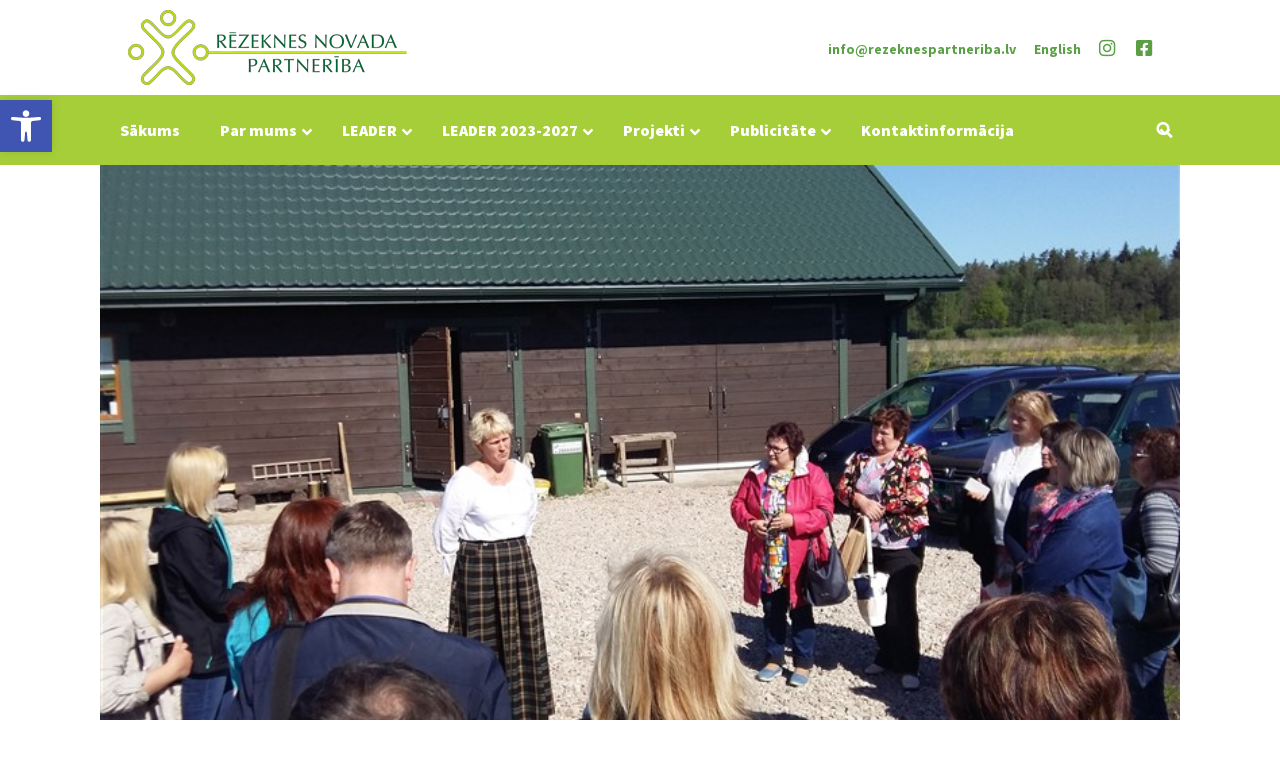

--- FILE ---
content_type: text/css
request_url: https://rezeknespartneriba.lv/wp-content/plugins/quadmenu/assets/frontend/css/quadmenu-normalize.css?ver=3.2.7
body_size: 1335
content:
#quadmenu .owl-carousel,
#quadmenu .owl-dots,
#quadmenu .owl-nav,
#quadmenu .quadmenu-container,
#quadmenu .quadmenu-navbar-nav,
#quadmenu .quadmenu-dropdown-toggle,
#quadmenu .quadmenu-dropdown-menu,
#quadmenu .quadmenu-dropdown-submenu,
#quadmenu ul,
#quadmenu ul li,
#quadmenu ul li ul,
#quadmenu ul li a {
  margin: 0;
  padding: 0;
  left: auto;
  right: auto;
  top: auto;
  bottom: auto;
  text-indent: 0;
  clip: auto;
  position: static;
  background: none;
  text-transform: none;
  overflow: visible;
  -webkit-box-shadow: none;
  -moz-box-shadow: none;
  -o-box-shadow: none;
  box-shadow: none;
  -webkit-box-sizing: border-box;
  -moz-box-sizing: border-box;
  -ms-box-sizing: border-box;
  -o-box-sizing: border-box;
  box-sizing: border-box;
  vertical-align: top;
  border: none;
  border-radius: 0;
  text-align: left;
  float: none;
  height: auto;
  width: auto;
  transform: unset;
  animation: unset;
  opacity: unset;
  visibility: visible;
  pointer-events: all;
}

#quadmenu article,
#quadmenu aside,
#quadmenu details,
#quadmenu figcaption,
#quadmenu figure,
#quadmenu footer,
#quadmenu header,
#quadmenu hgroup,
#quadmenu main,
#quadmenu  menu,
#quadmenu nav,
#quadmenu section,
#quadmenu summary {
  display: block;
}
#quadmenu audio,
#quadmenu canvas,
#quadmenu progress,
#quadmenu video {
  display: inline-block;
  vertical-align: baseline;
}
#quadmenu audio:not([controls]) {
  display: none;
  height: 0;
}
#quadmenu [hidden],
#quadmenu template {
  display: none;
}
#quadmenu a {
  background-color: transparent;
}
#quadmenu a:active,
#quadmenu a:hover {
  outline: 0;
}
#quadmenu  abbr[title] {
  border-bottom: 1px dotted;
}
#quadmenu b,
#quadmenu strong {
  font-weight: bold;
}
#quadmenu dfn {
  font-style: italic;
}
#quadmenu h1 {
  font-size: 2em;
  margin: 0.67em 0;
}
#quadmenu mark {
  background: #ff0;
  color: #000;
}
#quadmenu small {
  font-size: 80%;
}
#quadmenu sub,
#quadmenu sup {
  font-size: 75%;
  line-height: 0;
  position: relative;
  vertical-align: baseline;
}
sup {
  top: -0.5em;
}
#quadmenu sub {
  bottom: -0.25em;
}
#quadmenu img {
  border: 0;
}
#quadmenu svg:not(:root) {
  overflow: hidden;
}
#quadmenu figure {
  margin: 1em 40px;
}
#quadmenu hr {
  -moz-box-sizing: content-box;
  -webkit-box-sizing: content-box;
  box-sizing: content-box;
  height: 0;
}
#quadmenu pre {
  overflow: auto;
}
#quadmenu code,
#quadmenu kbd,
#quadmenu pre,
#quadmenu samp {
  font-family: monospace, monospace;
  font-size: 1em;
}
#quadmenu button,
#quadmenu input,
#quadmenu optgroup,
#quadmenu select,
#quadmenu textarea {
  color: inherit;
  font: inherit;
  margin: 0;
}
#quadmenu button {
  overflow: visible;
}
#quadmenu button,
#quadmenu select {
  text-transform: none;
}
#quadmenu button,
#quadmenu html input[type="button"],
#quadmenu input[type="reset"],
#quadmenu input[type="submit"] {
  -webkit-appearance: button;
  cursor: pointer;
}
#quadmenu button[disabled],
#quadmenu html input[disabled] {
  cursor: default;
}
#quadmenu button::-moz-focus-inner,
#quadmenu input::-moz-focus-inner {
  border: 0;
  padding: 0;
}
#quadmenu input {
  line-height: normal;
}
#quadmenu input[type="checkbox"],
#quadmenu input[type="radio"] {
  -webkit-box-sizing: border-box;
  -moz-box-sizing: border-box;
  box-sizing: border-box;
  padding: 0;
}
#quadmenu input[type="number"]::-webkit-inner-spin-button,
#quadmenu input[type="number"]::-webkit-outer-spin-button {
  height: auto;
}
#quadmenu input[type="search"] {
  -webkit-appearance: textfield;
  -moz-box-sizing: content-box;
  -webkit-box-sizing: content-box;
  box-sizing: content-box;
}
#quadmenu input[type="search"]::-webkit-search-cancel-button,
#quadmenu input[type="search"]::-webkit-search-decoration {
  -webkit-appearance: none;
}
#quadmenu fieldset {
  border: 1px solid #c0c0c0;
  margin: 0 2px;
  padding: 0.35em 0.625em 0.75em;
}
#quadmenu legend {
  border: 0;
  padding: 0;
}
#quadmenu textarea {
  overflow: auto;
}
#quadmenu optgroup {
  font-weight: bold;
}
#quadmenu table {
  border-collapse: collapse;
  border-spacing: 0;
}
#quadmenu td,
#quadmenu th {
  padding: 0;
}
#quadmenu * {
  -webkit-box-sizing: border-box;
  -moz-box-sizing: border-box;
  box-sizing: border-box;    
  transition: none;
  animation: none;
}
#quadmenu *:before,
#quadmenu *:after {
  -webkit-box-sizing: border-box;
  -moz-box-sizing: border-box;
  box-sizing: border-box;
}

#quadmenu input,
#quadmenu #quadmenu button,
#quadmenu select,
#quadmenu textarea {
  font-family: inherit;
  font-size: inherit;
  line-height: inherit;
}
#quadmenu a {
  text-decoration: none;
}
#quadmenu a:hover,
#quadmenu a:focus {
  text-decoration: none;
}
#quadmenu a:focus {
  outline: thin dotted;
  outline: 5px auto -webkit-focus-ring-color;
  outline-offset: -2px;
}
#quadmenu a:focus, #quadmenu a:active, 
#quadmenu button::-moz-focus-inner,
#quadmenu input[type="reset"]::-moz-focus-inner,
#quadmenu input[type="button"]::-moz-focus-inner,
#quadmenu input[type="submit"]::-moz-focus-inner,
#quadmenu select::-moz-focus-inner,
#quadmenu input[type="file"] > input[type="button"]::-moz-focus-inner {
  border: 0;
  outline : 0;
}